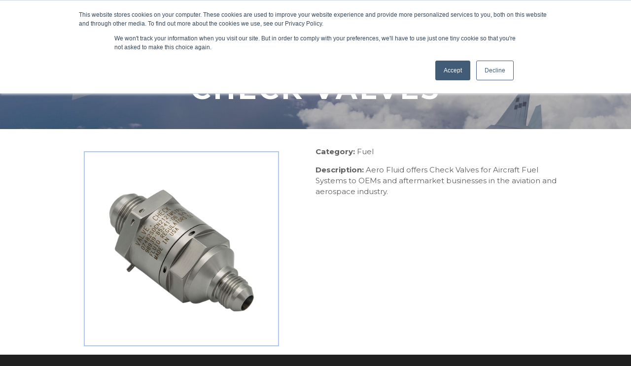

--- FILE ---
content_type: text/html;charset=utf-8
request_url: https://www.aerofluidproducts.com/products/fuel/check-valve-b5241-06
body_size: 6435
content:
<!doctype html><!--[if lt IE 7]> <html class="no-js lt-ie9 lt-ie8 lt-ie7" lang="en" > <![endif]--><!--[if IE 7]>    <html class="no-js lt-ie9 lt-ie8" lang="en" >        <![endif]--><!--[if IE 8]>    <html class="no-js lt-ie9" lang="en" >               <![endif]--><!--[if gt IE 8]><!--><html class="no-js" lang="en"><!--<![endif]--><head>
    <meta charset="utf-8">
    <meta http-equiv="X-UA-Compatible" content="IE=edge,chrome=1">
    <meta name="author" content="Aerofluid Products">
    <meta name="description" content="Aero Fluid offers Check Valves for Aircraft Fuel Systems to OEMs and aftermarket businesses in the aviation and aerospace industry.">
    <meta name="generator" content="HubSpot">
    <title>Check Valves | Aircraft Fuel Systems | Aero Fluid Products</title>
    <link rel="shortcut icon" href="https://www.aerofluidproducts.com/hubfs/Logo_Icon_Aero.png">
    
<meta name="viewport" content="width=device-width, initial-scale=1">

    <script src="/hs/hsstatic/jquery-libs/static-1.1/jquery/jquery-1.7.1.js"></script>
<script>hsjQuery = window['jQuery'];</script>
    <meta property="og:description" content="Aero Fluid offers Check Valves for Aircraft Fuel Systems to OEMs and aftermarket businesses in the aviation and aerospace industry.">
    <meta property="og:title" content="Check Valves | Aircraft Fuel Systems | Aero Fluid Products">
    <meta name="twitter:description" content="Aero Fluid offers Check Valves for Aircraft Fuel Systems to OEMs and aftermarket businesses in the aviation and aerospace industry.">
    <meta name="twitter:title" content="Check Valves | Aircraft Fuel Systems | Aero Fluid Products">

    

    
    <style>
a.cta_button{-moz-box-sizing:content-box !important;-webkit-box-sizing:content-box !important;box-sizing:content-box !important;vertical-align:middle}.hs-breadcrumb-menu{list-style-type:none;margin:0px 0px 0px 0px;padding:0px 0px 0px 0px}.hs-breadcrumb-menu-item{float:left;padding:10px 0px 10px 10px}.hs-breadcrumb-menu-divider:before{content:'›';padding-left:10px}.hs-featured-image-link{border:0}.hs-featured-image{float:right;margin:0 0 20px 20px;max-width:50%}@media (max-width: 568px){.hs-featured-image{float:none;margin:0;width:100%;max-width:100%}}.hs-screen-reader-text{clip:rect(1px, 1px, 1px, 1px);height:1px;overflow:hidden;position:absolute !important;width:1px}
</style>

<link rel="stylesheet" href="https://www.aerofluidproducts.com/hubfs/hub_generated/template_assets/1/34909594012/1742164405331/template_products_style.min.css">
    

    
<!--  Added by GoogleAnalytics integration -->
<script>
var _hsp = window._hsp = window._hsp || [];
_hsp.push(['addPrivacyConsentListener', function(consent) { if (consent.allowed || (consent.categories && consent.categories.analytics)) {
  (function(i,s,o,g,r,a,m){i['GoogleAnalyticsObject']=r;i[r]=i[r]||function(){
  (i[r].q=i[r].q||[]).push(arguments)},i[r].l=1*new Date();a=s.createElement(o),
  m=s.getElementsByTagName(o)[0];a.async=1;a.src=g;m.parentNode.insertBefore(a,m)
})(window,document,'script','//www.google-analytics.com/analytics.js','ga');
  ga('create','UA-162023258-1','auto');
  ga('send','pageview');
}}]);
</script>

<!-- /Added by GoogleAnalytics integration -->

    <link rel="canonical" href="https://www.aerofluidproducts.com/products/fuel/check-valve-b5241-06">

<!-- Google Tag Manager -->
<script>(function(w,d,s,l,i){w[l]=w[l]||[];w[l].push({'gtm.start':
new Date().getTime(),event:'gtm.js'});var f=d.getElementsByTagName(s)[0],
j=d.createElement(s),dl=l!='dataLayer'?'&l='+l:'';j.async=true;j.src=
'https://www.googletagmanager.com/gtm.js?id='+i+dl;f.parentNode.insertBefore(j,f);
})(window,document,'script','dataLayer','GTM-5839DKK');</script>
<!-- End Google Tag Manager -->

<meta property="“og:image”" content="“https://www.aerofluidproducts.com/hubfs/AeroFluid_Logo-1.png”">
<meta name="”twitter:image”" content="https://www.aerofluidproducts.com/hubfs/AeroFluid_Logo-1.png">
<meta property="og:type" content="website">
<meta name="twitter:site" content="@aerofluidproducts">
<meta property="og:image" content="https://www.aerofluidproducts.com/hubfs/AeroFluid_Logo-1.png">
<meta property="og:image:alt" content="Aero Fluid Products">
<meta property="twitter:image" content="https://www.aerofluidproducts.com/hubfs/AeroFluid_Logo-1.png">

<script type="application/ld+json">{
    "@context": "http://schema.org",
    "@graph": [
        {
            "@type": "WebSite",
            "@id": "https://www.aerofluidproducts.com/",
            "name": "Aero Fluid Products",
            "url": "https://www.aerofluidproducts.com/",
            "sameAs": "https://www.linkedin.com/company/aero-fluid-products/about/",
            "publisher": {
                "@type": "Organization",
                "@id": "https://www.aerofluidproducts.com/",
                "name": "Aero Fluid Products",
                "sameAs": "https://www.linkedin.com/company/aero-fluid-products/about/",
                "logo": {
                    "@type": "ImageObject",
                    "url": "https://cdn2.hubspot.net/hub/5915398/hubfs/aero_logo.png?width=855&name=aero_logo.png",
                    "width": "855",
                    "height": "193"
                }
            }
        }
    ]
}</script>
<meta property="og:image" content="https://www.aerofluidproducts.com/hubfs/B5241-06.jpg">

<meta name="twitter:image" content="https://www.aerofluidproducts.com/hubfs/B5241-06.jpg">


<meta property="og:url" content="https://www.aerofluidproducts.com/products/fuel/check-valve-b5241-06">
<meta name="twitter:card" content="summary">
<meta http-equiv="content-language" content="en">
<link rel="stylesheet" href="//7052064.fs1.hubspotusercontent-na1.net/hubfs/7052064/hub_generated/template_assets/DEFAULT_ASSET/1769553513158/template_layout.min.css">


<link rel="stylesheet" href="https://www.aerofluidproducts.com/hubfs/hub_generated/template_assets/1/26123324551/1742164405867/template_stratus-style.min.css">




</head>
<body class="site-page two-column   hs-content-id-27524148266 hs-site-page page " style="">
    <div class="header-container-wrapper">
    <div class="header-container container-fluid">

<div class="row-fluid-wrapper row-depth-1 row-number-1 ">
<div class="row-fluid ">
<div class="span12 widget-span widget-type-global_group .header-container-wrapper" style="" data-widget-type="global_group" data-x="0" data-w="12">
<div class="" data-global-widget-path="generated_global_groups/26123125581.html"><div class="row-fluid-wrapper row-depth-1 row-number-1 ">
<div class="row-fluid ">
<div class="span3 widget-span widget-type-cell " style="" data-widget-type="cell" data-x="0" data-w="3">

<div class="row-fluid-wrapper row-depth-1 row-number-2 ">
<div class="row-fluid ">
<div class="span12 widget-span widget-type-custom_widget " style="" data-widget-type="custom_widget" data-x="0" data-w="12">
<div id="hs_cos_wrapper_module_1541079809457142" class="hs_cos_wrapper hs_cos_wrapper_widget hs_cos_wrapper_type_module widget-type-logo" style="" data-hs-cos-general-type="widget" data-hs-cos-type="module">
  






















  
  <span id="hs_cos_wrapper_module_1541079809457142_hs_logo_widget" class="hs_cos_wrapper hs_cos_wrapper_widget hs_cos_wrapper_type_logo" style="" data-hs-cos-general-type="widget" data-hs-cos-type="logo"><a href="https://www.aerofluidproducts.com/?hsLang=en" id="hs-link-module_1541079809457142_hs_logo_widget" style="border-width:0px;border:0px;"><img src="https://www.aerofluidproducts.com/hs-fs/hubfs/AeroFluid_Logo-1.png?width=612&amp;height=254&amp;name=AeroFluid_Logo-1.png" class="hs-image-widget " height="254" style="height: auto;width:612px;border-width:0px;border:0px;" width="612" alt="" title="" srcset="https://www.aerofluidproducts.com/hs-fs/hubfs/AeroFluid_Logo-1.png?width=306&amp;height=127&amp;name=AeroFluid_Logo-1.png 306w, https://www.aerofluidproducts.com/hs-fs/hubfs/AeroFluid_Logo-1.png?width=612&amp;height=254&amp;name=AeroFluid_Logo-1.png 612w, https://www.aerofluidproducts.com/hs-fs/hubfs/AeroFluid_Logo-1.png?width=918&amp;height=381&amp;name=AeroFluid_Logo-1.png 918w, https://www.aerofluidproducts.com/hs-fs/hubfs/AeroFluid_Logo-1.png?width=1224&amp;height=508&amp;name=AeroFluid_Logo-1.png 1224w, https://www.aerofluidproducts.com/hs-fs/hubfs/AeroFluid_Logo-1.png?width=1530&amp;height=635&amp;name=AeroFluid_Logo-1.png 1530w, https://www.aerofluidproducts.com/hs-fs/hubfs/AeroFluid_Logo-1.png?width=1836&amp;height=762&amp;name=AeroFluid_Logo-1.png 1836w" sizes="(max-width: 612px) 100vw, 612px"></a></span>
</div>

</div><!--end widget-span -->
</div><!--end row-->
</div><!--end row-wrapper -->

</div><!--end widget-span -->
<div class="span9 widget-span widget-type-cell " style="" data-widget-type="cell" data-x="3" data-w="9">

<div class="row-fluid-wrapper row-depth-1 row-number-3 ">
<div class="row-fluid ">
<div class="span9 widget-span widget-type-custom_widget custom-menu-primary" style="" data-widget-type="custom_widget" data-x="0" data-w="9">
<div id="hs_cos_wrapper_module_1558466883520239" class="hs_cos_wrapper hs_cos_wrapper_widget hs_cos_wrapper_type_module widget-type-menu" style="" data-hs-cos-general-type="widget" data-hs-cos-type="module">
<span id="hs_cos_wrapper_module_1558466883520239_" class="hs_cos_wrapper hs_cos_wrapper_widget hs_cos_wrapper_type_menu" style="" data-hs-cos-general-type="widget" data-hs-cos-type="menu"><div id="hs_menu_wrapper_module_1558466883520239_" class="hs-menu-wrapper active-branch flyouts hs-menu-flow-horizontal" role="navigation" data-sitemap-name="default" data-menu-id="26582369504" aria-label="Navigation Menu">
 <ul role="menu" class="active-branch">
  <li class="hs-menu-item hs-menu-depth-1 active hs-item-has-children active-branch" role="none"><a href="https://www.aerofluidproducts.com/products" aria-haspopup="true" aria-expanded="false" role="menuitem">Products</a>
   <ul role="menu" class="hs-menu-children-wrapper active-branch">
    <li class="hs-menu-item hs-menu-depth-2 active active-branch" role="none"><a href="https://www.aerofluidproducts.com/products/air-and-environmental" role="menuitem">Air &amp; Environmental</a></li>
    <li class="hs-menu-item hs-menu-depth-2 active active-branch" role="none"><a href="https://www.aerofluidproducts.com/products/electromechanical" role="menuitem">Electromechanical</a></li>
    <li class="hs-menu-item hs-menu-depth-2 active active-branch" role="none"><a href="https://www.aerofluidproducts.com/products/fuel" role="menuitem">Fuel</a></li>
    <li class="hs-menu-item hs-menu-depth-2 active active-branch" role="none"><a href="https://www.aerofluidproducts.com/products/hardware" role="menuitem">Hardware</a></li>
    <li class="hs-menu-item hs-menu-depth-2 active active-branch" role="none"><a href="https://www.aerofluidproducts.com/products/hydraulics-and-lubrication" role="menuitem">Hydraulics &amp; Lubrication</a></li>
    <li class="hs-menu-item hs-menu-depth-2 active active-branch" role="none"><a href="https://www.aerofluidproducts.com/products/potable-water-waste" role="menuitem">Potable Water &amp; Waste</a></li>
   </ul></li>
  <li class="hs-menu-item hs-menu-depth-1 hs-item-has-children" role="none"><a href="https://www.aerofluidproducts.com/capabilities" aria-haspopup="true" aria-expanded="false" role="menuitem">Capabilities</a>
   <ul role="menu" class="hs-menu-children-wrapper">
    <li class="hs-menu-item hs-menu-depth-2" role="none"><a href="https://www.aerofluidproducts.com/capabilities" role="menuitem">Perfect Product</a></li>
    <li class="hs-menu-item hs-menu-depth-2" role="none"><a href="https://www.aerofluidproducts.com/capabilities/#design" role="menuitem">Design</a></li>
    <li class="hs-menu-item hs-menu-depth-2" role="none"><a href="https://www.aerofluidproducts.com/capabilities/#prototyping" role="menuitem">Prototyping</a></li>
    <li class="hs-menu-item hs-menu-depth-2" role="none"><a href="https://www.aerofluidproducts.com/capabilities/#manufacturing" role="menuitem">Manufacturing</a></li>
    <li class="hs-menu-item hs-menu-depth-2" role="none"><a href="https://www.aerofluidproducts.com/capabilities/#customer_service" role="menuitem">Customer Service</a></li>
   </ul></li>
  <li class="hs-menu-item hs-menu-depth-1" role="none"><a href="https://www.aerofluidproducts.com/rma" role="menuitem">RMA</a></li>
  <li class="hs-menu-item hs-menu-depth-1" role="none"><a href="https://www.aerofluidproducts.com/repair-overhaul" role="menuitem">Repair &amp; Overhaul</a></li>
  <li class="hs-menu-item hs-menu-depth-1" role="none"><a href="https://www.aerofluidproducts.com/rfq" role="menuitem">RFQ</a></li>
 </ul>
</div></span></div>

</div><!--end widget-span -->
<div class="span3 widget-span widget-type-custom_widget desktop-tablet-cta" style="" data-widget-type="custom_widget" data-x="9" data-w="3">
<div id="hs_cos_wrapper_module_1541079839192157" class="hs_cos_wrapper hs_cos_wrapper_widget hs_cos_wrapper_type_module widget-type-cta" style="" data-hs-cos-general-type="widget" data-hs-cos-type="module"><span id="hs_cos_wrapper_module_1541079839192157_" class="hs_cos_wrapper hs_cos_wrapper_widget hs_cos_wrapper_type_cta" style="" data-hs-cos-general-type="widget" data-hs-cos-type="cta"><!--HubSpot Call-to-Action Code --><span class="hs-cta-wrapper" id="hs-cta-wrapper-673cd40d-809c-4015-8317-fecd1442caa6"><span class="hs-cta-node hs-cta-673cd40d-809c-4015-8317-fecd1442caa6" id="hs-cta-673cd40d-809c-4015-8317-fecd1442caa6"><!--[if lte IE 8]><div id="hs-cta-ie-element"></div><![endif]--><a href="https://cta-redirect.hubspot.com/cta/redirect/5915398/673cd40d-809c-4015-8317-fecd1442caa6"><img class="hs-cta-img" id="hs-cta-img-673cd40d-809c-4015-8317-fecd1442caa6" style="border-width:0px;" src="https://no-cache.hubspot.com/cta/default/5915398/673cd40d-809c-4015-8317-fecd1442caa6.png" alt="Contact"></a></span><script charset="utf-8" src="/hs/cta/cta/current.js"></script><script type="text/javascript"> hbspt.cta._relativeUrls=true;hbspt.cta.load(5915398, '673cd40d-809c-4015-8317-fecd1442caa6', {"useNewLoader":"true","region":"na1"}); </script></span><!-- end HubSpot Call-to-Action Code --></span></div>

</div><!--end widget-span -->
</div><!--end row-->
</div><!--end row-wrapper -->

<div class="row-fluid-wrapper row-depth-1 row-number-4 ">
<div class="row-fluid ">
<div class="span12 widget-span widget-type-custom_widget custom-menu-primary mobile-cta" style="" data-widget-type="custom_widget" data-x="0" data-w="12">
<div id="hs_cos_wrapper_module_1583779446770132" class="hs_cos_wrapper hs_cos_wrapper_widget hs_cos_wrapper_type_module widget-type-menu" style="" data-hs-cos-general-type="widget" data-hs-cos-type="module">
<span id="hs_cos_wrapper_module_1583779446770132_" class="hs_cos_wrapper hs_cos_wrapper_widget hs_cos_wrapper_type_menu" style="" data-hs-cos-general-type="widget" data-hs-cos-type="menu"><div id="hs_menu_wrapper_module_1583779446770132_" class="hs-menu-wrapper active-branch flyouts hs-menu-flow-horizontal" role="navigation" data-sitemap-name="default" data-menu-id="26832617415" aria-label="Navigation Menu">
 <ul role="menu" class="active-branch">
  <li class="hs-menu-item hs-menu-depth-1 active hs-item-has-children active-branch" role="none"><a href="https://www.aerofluidproducts.com/products" aria-haspopup="true" aria-expanded="false" role="menuitem">Products</a>
   <ul role="menu" class="hs-menu-children-wrapper active-branch">
    <li class="hs-menu-item hs-menu-depth-2 active active-branch" role="none"><a href="https://www.aerofluidproducts.com/products/air-and-environmental" role="menuitem">Air &amp; Environmental</a></li>
    <li class="hs-menu-item hs-menu-depth-2 active active-branch" role="none"><a href="https://www.aerofluidproducts.com/products/electromechanical" role="menuitem">Electromechanical</a></li>
    <li class="hs-menu-item hs-menu-depth-2 active active-branch" role="none"><a href="https://www.aerofluidproducts.com/products/fuel" role="menuitem">Fuel</a></li>
    <li class="hs-menu-item hs-menu-depth-2 active active-branch" role="none"><a href="https://www.aerofluidproducts.com/products/hardware" role="menuitem">Hardware</a></li>
    <li class="hs-menu-item hs-menu-depth-2 active active-branch" role="none"><a href="https://www.aerofluidproducts.com/products/hydraulics-and-lubrication" role="menuitem">Hydraulics &amp; Lubrication</a></li>
    <li class="hs-menu-item hs-menu-depth-2 active active-branch" role="none"><a href="https://www.aerofluidproducts.com/products/potable-water-waste" role="menuitem">Potable Water &amp; Waste</a></li>
   </ul></li>
  <li class="hs-menu-item hs-menu-depth-1" role="none"><a href="https://www.aerofluidproducts.com/capabilities" role="menuitem">Capabilities</a></li>
  <li class="hs-menu-item hs-menu-depth-1" role="none"><a href="https://www.aerofluidproducts.com/about-us" role="menuitem">About Us</a></li>
  <li class="hs-menu-item hs-menu-depth-1" role="none"><a href="https://www.aerofluidproducts.com/rma" role="menuitem">RMA</a></li>
  <li class="hs-menu-item hs-menu-depth-1" role="none"><a href="https://www.aerofluidproducts.com/repair-overhaul" role="menuitem">Repair &amp; Overhaul</a></li>
  <li class="hs-menu-item hs-menu-depth-1" role="none"><a href="https://www.aerofluidproducts.com/rfq" role="menuitem">RFQ</a></li>
  <li class="hs-menu-item hs-menu-depth-1" role="none"><a href="https://www.aerofluidproducts.com/contact" role="menuitem">Contact Us</a></li>
 </ul>
</div></span></div>

</div><!--end widget-span -->
</div><!--end row-->
</div><!--end row-wrapper -->

</div><!--end widget-span -->
</div><!--end row-->
</div><!--end row-wrapper -->
</div>
</div><!--end widget-span -->
</div><!--end row-->
</div><!--end row-wrapper -->

    </div><!--end header -->
</div><!--end header wrapper -->

<div class="body-container-wrapper">
    <div class="body-container container-fluid">

<div class="row-fluid-wrapper row-depth-1 row-number-1 ">
<div class="row-fluid ">
<div class="span12 widget-span widget-type-custom_widget small_header center_banner" style="" data-widget-type="custom_widget" data-x="0" data-w="12">
<div id="hs_cos_wrapper_module_1598293291924147" class="hs_cos_wrapper hs_cos_wrapper_widget hs_cos_wrapper_type_module" style="" data-hs-cos-general-type="widget" data-hs-cos-type="module"><div id="hs_cos_wrapper_module_155845309217386" class="hs_cos_wrapper hs_cos_wrapper_widget hs_cos_wrapper_type_module" style="" data-hs-cos-general-type="widget" data-hs-cos-type="module">
  <div class="banner" style="background-image:url(https://www.aerofluidproducts.com/hubfs/2-4.jpg)">
    <div class="banner-text page-center" style="padding-left:0px;padding-right:0px;">
			<div class="row-fluid-wrapper row-depth-1 row-number-3">
         <div class="row-fluid ">
            <div class="span12 widget-span widget-type-rich_text banner-text page-center" data-widget-type="rich_text" data-x="0" data-w="12" style="padding-left:0px;padding-right:0px;">
              <div class="cell-wrapper layout-widget-wrapper">
                <div style="text-align: center;">&nbsp;</div>
                
									
								    <h1 style="text-align: center;">Check Valves</h1>
								  
								
                <p style="text-align: center;"></p>
                <div>&nbsp;</div>
              </div>
            </div>
        </div>
      </div>
    </div>
  </div>
</div></div>

</div><!--end widget-span -->
</div><!--end row-->
</div><!--end row-wrapper -->

<div class="row-fluid-wrapper row-depth-1 row-number-2 ">
<div class="row-fluid ">
<div class="span12 widget-span widget-type-cell page-center content-wrapper padding20tb" style="" data-widget-type="cell" data-x="0" data-w="12">

<div class="row-fluid-wrapper row-depth-1 row-number-3 ">
<div class="row-fluid ">
<div class="span12 widget-span widget-type-cell main-content" style="" data-widget-type="cell" data-x="0" data-w="12">

<div class="row-fluid-wrapper row-depth-1 row-number-4 ">
<div class="row-fluid ">
<div class="span12 widget-span widget-type-widget_container " style="" data-widget-type="widget_container" data-x="0" data-w="12">
<span id="hs_cos_wrapper_module_13885046520011784" class="hs_cos_wrapper hs_cos_wrapper_widget_container hs_cos_wrapper_type_widget_container" style="" data-hs-cos-general-type="widget_container" data-hs-cos-type="widget_container"><div id="hs_cos_wrapper_widget_27524149293" class="hs_cos_wrapper hs_cos_wrapper_widget hs_cos_wrapper_type_module" style="" data-hs-cos-general-type="widget" data-hs-cos-type="module">



<div class="product_detail_layout">
	   
      <img src="https://www.aerofluidproducts.com/hubfs/B5241-06.jpg" alt="Check Valves | Aircraft Fuel Systems | Aero Fluid Products" width="80%" style="border:2px solid #ADC8E8;">
     
</div>

<div class="product_detail_layout">
	<p style="text-align: left; line-height: 1.5;"><b>Category:</b> Fuel</p>
  
	<p style="text-align: left; line-height: 1.5;"><b>Description: </b>Aero Fluid offers Check Valves for Aircraft Fuel Systems to OEMs and aftermarket businesses in the aviation and aerospace industry.</p> 
</div>
<br style="clear:both;"><br style="clear:both;">
</div></span>
</div><!--end widget-span -->
</div><!--end row-->
</div><!--end row-wrapper -->

</div><!--end widget-span -->
</div><!--end row-->
</div><!--end row-wrapper -->

</div><!--end widget-span -->
</div><!--end row-->
</div><!--end row-wrapper -->

    </div><!--end body -->
</div><!--end body wrapper -->

<div class="footer-container-wrapper">
    <div class="footer-container container-fluid">

<div class="row-fluid-wrapper row-depth-1 row-number-1 ">
<div class="row-fluid ">
<div class="span12 widget-span widget-type-global_group " style="" data-widget-type="global_group" data-x="0" data-w="12">
<div class="" data-global-widget-path="generated_global_groups/26123116219.html"><div class="row-fluid-wrapper row-depth-1 row-number-1 ">
<div class="row-fluid ">
<div class="span12 widget-span widget-type-cell footer-social" style="" data-widget-type="cell" data-x="0" data-w="12">

<div class="row-fluid-wrapper row-depth-1 row-number-2 ">
<div class="row-fluid ">
<div class="span12 widget-span widget-type-cell page-center" style="" data-widget-type="cell" data-x="0" data-w="12">

<div class="row-fluid-wrapper row-depth-1 row-number-3 ">
<div class="row-fluid ">
<div class="span12 widget-span widget-type-cell " style="" data-widget-type="cell" data-x="0" data-w="12">

<div class="row-fluid-wrapper row-depth-1 row-number-4 ">
<div class="row-fluid ">
<div class="span12 widget-span widget-type-cell " style="" data-widget-type="cell" data-x="0" data-w="12">

<div class="row-fluid-wrapper row-depth-2 row-number-1 ">
<div class="row-fluid ">
<div class="span12 widget-span widget-type-custom_widget custom-menu-primary" style="display: none;" data-widget-type="custom_widget" data-x="0" data-w="12">
<div id="hs_cos_wrapper_module_159605090527986" class="hs_cos_wrapper hs_cos_wrapper_widget hs_cos_wrapper_type_module widget-type-menu" style="" data-hs-cos-general-type="widget" data-hs-cos-type="module">
<span id="hs_cos_wrapper_module_159605090527986_" class="hs_cos_wrapper hs_cos_wrapper_widget hs_cos_wrapper_type_menu" style="" data-hs-cos-general-type="widget" data-hs-cos-type="menu"><div id="hs_menu_wrapper_module_159605090527986_" class="hs-menu-wrapper active-branch flyouts hs-menu-flow-horizontal" role="navigation" data-sitemap-name="default" data-menu-id="23776730112" aria-label="Navigation Menu">
 <ul role="menu">
  <li class="hs-menu-item hs-menu-depth-1" role="none"><a href="https://www.aerofluidproducts.com/blog" role="menuitem">Default HubSpot Blog</a></li>
  <li class="hs-menu-item hs-menu-depth-1" role="none"><a href="https://www.aerofluidproducts.com/california-act" role="menuitem">California SCTA</a></li>
 </ul>
</div></span></div>

</div><!--end widget-span -->
</div><!--end row-->
</div><!--end row-wrapper -->

<div class="row-fluid-wrapper row-depth-2 row-number-2 ">
<div class="row-fluid ">
<div class="span12 widget-span widget-type-custom_widget custom-menu-primary mobile-cta" style="display: none;" data-widget-type="custom_widget" data-x="0" data-w="12">
<div id="hs_cos_wrapper_module_1596051408179218" class="hs_cos_wrapper hs_cos_wrapper_widget hs_cos_wrapper_type_module widget-type-menu" style="" data-hs-cos-general-type="widget" data-hs-cos-type="module">
<span id="hs_cos_wrapper_module_1596051408179218_" class="hs_cos_wrapper hs_cos_wrapper_widget hs_cos_wrapper_type_menu" style="" data-hs-cos-general-type="widget" data-hs-cos-type="menu"><div id="hs_menu_wrapper_module_1596051408179218_" class="hs-menu-wrapper active-branch flyouts hs-menu-flow-horizontal" role="navigation" data-sitemap-name="default" data-menu-id="23776730112" aria-label="Navigation Menu">
 <ul role="menu">
  <li class="hs-menu-item hs-menu-depth-1" role="none"><a href="https://www.aerofluidproducts.com/blog" role="menuitem">Default HubSpot Blog</a></li>
  <li class="hs-menu-item hs-menu-depth-1" role="none"><a href="https://www.aerofluidproducts.com/california-act" role="menuitem">California SCTA</a></li>
 </ul>
</div></span></div>

</div><!--end widget-span -->
</div><!--end row-->
</div><!--end row-wrapper -->

<div class="row-fluid-wrapper row-depth-2 row-number-3 ">
<div class="row-fluid ">
<div class="span12 widget-span widget-type-custom_widget " style="padding-bottom:15px;" data-widget-type="custom_widget" data-x="0" data-w="12">
<div id="hs_cos_wrapper_module_1583787356939245" class="hs_cos_wrapper hs_cos_wrapper_widget hs_cos_wrapper_type_module widget-type-rich_text" style="" data-hs-cos-general-type="widget" data-hs-cos-type="module"><span id="hs_cos_wrapper_module_1583787356939245_" class="hs_cos_wrapper hs_cos_wrapper_widget hs_cos_wrapper_type_rich_text" style="" data-hs-cos-general-type="widget" data-hs-cos-type="rich_text"><p style="text-align: center; font-size: 18px; font-weight: normal;"><span style="font-size: 15px;"><a href="https://www.aerofluidproducts.com?hsLang=en" rel="noopener">Home</a><span style="color: #ffffff;">&nbsp; &nbsp; |&nbsp; &nbsp;</span>&nbsp;<a href="https://www.aerofluidproducts.com/products?hsLang=en" rel="noopener" role="menuitem">Products</a><span style="color: #ffffff;">&nbsp; &nbsp; |&nbsp; </span>&nbsp;<a href="https://www.aerofluidproducts.com/capabilities?hsLang=en" rel="noopener" role="menuitem">Capabilities</a>&nbsp; &nbsp; <span style="color: #ffffff;">|&nbsp; &nbsp; </span><a href="https://www.aerofluidproducts.com/repair-overhaul?hsLang=en" rel="noopener" role="menuitem">Repair</a><span style="color: #ffffff;">&nbsp; &nbsp; |&nbsp; &nbsp; <a href="https://www.aerofluidproducts.com/quality-docs?hsLang=en" rel="noopener">Quality</a>&nbsp; &nbsp; |&nbsp; &nbsp;</span> <a href="/about_us?hsLang=en" rel=" noopener">About</a><span style="color: #ffffff;">&nbsp; &nbsp; |&nbsp; &nbsp;</span>&nbsp;<a href="https://www.aerofluidproducts.com/jobs?hsLang=en" rel="noopener">Careers</a><span style="color: #ffffff;">&nbsp; &nbsp; |&nbsp; &nbsp; </span></span><span style="font-size: 15px;"><a href="https://www.aerofluidproducts.com/contact?hsLang=en" rel=" noopener" role="menuitem">Contact</a><span style="color: #ffffff;"> &nbsp; |&nbsp; &nbsp; </span><a href="https://www.aerofluidproducts.com/privacy-policy?hsLang=en" rel=" noopener" role="menuitem">Privacy Policy</a></span><span style="color: #ffffff; font-size: 15px;"> &nbsp; |&nbsp; &nbsp; </span><a href="https://www.aerofluidproducts.com/california-act?hsLang=en" rel=" noopener" style="font-size: 15px; white-space: nowrap;" role="menuitem">California SCTA Notice</a></p></span></div>

</div><!--end widget-span -->
</div><!--end row-->
</div><!--end row-wrapper -->

</div><!--end widget-span -->
</div><!--end row-->
</div><!--end row-wrapper -->

</div><!--end widget-span -->
</div><!--end row-->
</div><!--end row-wrapper -->

</div><!--end widget-span -->
</div><!--end row-->
</div><!--end row-wrapper -->

</div><!--end widget-span -->
</div><!--end row-->
</div><!--end row-wrapper -->

<div class="row-fluid-wrapper row-depth-1 row-number-1 ">
<div class="row-fluid ">
<div class="span12 widget-span widget-type-cell page-center" style="" data-widget-type="cell" data-x="0" data-w="12">

<div class="row-fluid-wrapper row-depth-1 row-number-2 ">
<div class="row-fluid ">
<div class="span3 widget-span widget-type-custom_widget footer-text" style="" data-widget-type="custom_widget" data-x="0" data-w="3">
<div id="hs_cos_wrapper_module_1558445148331185" class="hs_cos_wrapper hs_cos_wrapper_widget hs_cos_wrapper_type_module widget-type-rich_text" style="" data-hs-cos-general-type="widget" data-hs-cos-type="module"><span id="hs_cos_wrapper_module_1558445148331185_" class="hs_cos_wrapper hs_cos_wrapper_widget hs_cos_wrapper_type_rich_text" style="" data-hs-cos-general-type="widget" data-hs-cos-type="rich_text"><p><img src="https://www.aerofluidproducts.com/hs-fs/hubfs/AeroFluid_Logo_light.png?width=300&amp;name=AeroFluid_Logo_light.png" alt="AeroFluid_Logo_light" width="300" style="width: 300px;" srcset="https://www.aerofluidproducts.com/hs-fs/hubfs/AeroFluid_Logo_light.png?width=150&amp;name=AeroFluid_Logo_light.png 150w, https://www.aerofluidproducts.com/hs-fs/hubfs/AeroFluid_Logo_light.png?width=300&amp;name=AeroFluid_Logo_light.png 300w, https://www.aerofluidproducts.com/hs-fs/hubfs/AeroFluid_Logo_light.png?width=450&amp;name=AeroFluid_Logo_light.png 450w, https://www.aerofluidproducts.com/hs-fs/hubfs/AeroFluid_Logo_light.png?width=600&amp;name=AeroFluid_Logo_light.png 600w, https://www.aerofluidproducts.com/hs-fs/hubfs/AeroFluid_Logo_light.png?width=750&amp;name=AeroFluid_Logo_light.png 750w, https://www.aerofluidproducts.com/hs-fs/hubfs/AeroFluid_Logo_light.png?width=900&amp;name=AeroFluid_Logo_light.png 900w" sizes="(max-width: 300px) 100vw, 300px"></p>
<p>&nbsp;</p></span></div>

</div><!--end widget-span -->
<div class="span3 widget-span widget-type-custom_widget " style="padding-left:20px;" data-widget-type="custom_widget" data-x="3" data-w="3">
<div id="hs_cos_wrapper_module_158378588145668" class="hs_cos_wrapper hs_cos_wrapper_widget hs_cos_wrapper_type_module widget-type-rich_text" style="" data-hs-cos-general-type="widget" data-hs-cos-type="module"><span id="hs_cos_wrapper_module_158378588145668_" class="hs_cos_wrapper hs_cos_wrapper_widget hs_cos_wrapper_type_rich_text" style="" data-hs-cos-general-type="widget" data-hs-cos-type="rich_text"><p style="font-size: 14px; text-align: left;"><span style="color: #ffffff;"><img src="https://www.aerofluidproducts.com/hs-fs/hubfs/Rich%20Text%20Pasting/unknown-1595255387457.png?width=22&amp;name=unknown-1595255387457.png" alt="Phone_icon" style="width: 22px;" width="22" srcset="https://www.aerofluidproducts.com/hs-fs/hubfs/Rich%20Text%20Pasting/unknown-1595255387457.png?width=11&amp;name=unknown-1595255387457.png 11w, https://www.aerofluidproducts.com/hs-fs/hubfs/Rich%20Text%20Pasting/unknown-1595255387457.png?width=22&amp;name=unknown-1595255387457.png 22w, https://www.aerofluidproducts.com/hs-fs/hubfs/Rich%20Text%20Pasting/unknown-1595255387457.png?width=33&amp;name=unknown-1595255387457.png 33w, https://www.aerofluidproducts.com/hs-fs/hubfs/Rich%20Text%20Pasting/unknown-1595255387457.png?width=44&amp;name=unknown-1595255387457.png 44w, https://www.aerofluidproducts.com/hs-fs/hubfs/Rich%20Text%20Pasting/unknown-1595255387457.png?width=55&amp;name=unknown-1595255387457.png 55w, https://www.aerofluidproducts.com/hs-fs/hubfs/Rich%20Text%20Pasting/unknown-1595255387457.png?width=66&amp;name=unknown-1595255387457.png 66w" sizes="(max-width: 22px) 100vw, 22px">&nbsp; P: <a href="tel:1-440-352-6182">440-352-6182</a></span></p>
<p style="font-size: 14px; text-align: left;"><span style="color: #ffffff;"><img src="https://www.aerofluidproducts.com/hs-fs/hubfs/Fax_icon.png?width=21&amp;name=Fax_icon.png" alt="Fax_icon" style="width: 21px;" width="21" srcset="https://www.aerofluidproducts.com/hs-fs/hubfs/Fax_icon.png?width=11&amp;name=Fax_icon.png 11w, https://www.aerofluidproducts.com/hs-fs/hubfs/Fax_icon.png?width=21&amp;name=Fax_icon.png 21w, https://www.aerofluidproducts.com/hs-fs/hubfs/Fax_icon.png?width=32&amp;name=Fax_icon.png 32w, https://www.aerofluidproducts.com/hs-fs/hubfs/Fax_icon.png?width=42&amp;name=Fax_icon.png 42w, https://www.aerofluidproducts.com/hs-fs/hubfs/Fax_icon.png?width=53&amp;name=Fax_icon.png 53w, https://www.aerofluidproducts.com/hs-fs/hubfs/Fax_icon.png?width=63&amp;name=Fax_icon.png 63w" sizes="(max-width: 21px) 100vw, 21px">&nbsp; F: 440-354-2912</span></p>
<p style="line-height: 1; text-align: left;"><span style="color: #ffffff;"><img src="https://www.aerofluidproducts.com/hs-fs/hubfs/Location_icon.png?width=21&amp;name=Location_icon.png" alt="Location_icon" style="width: 21px;" width="21" srcset="https://www.aerofluidproducts.com/hs-fs/hubfs/Location_icon.png?width=11&amp;name=Location_icon.png 11w, https://www.aerofluidproducts.com/hs-fs/hubfs/Location_icon.png?width=21&amp;name=Location_icon.png 21w, https://www.aerofluidproducts.com/hs-fs/hubfs/Location_icon.png?width=32&amp;name=Location_icon.png 32w, https://www.aerofluidproducts.com/hs-fs/hubfs/Location_icon.png?width=42&amp;name=Location_icon.png 42w, https://www.aerofluidproducts.com/hs-fs/hubfs/Location_icon.png?width=53&amp;name=Location_icon.png 53w, https://www.aerofluidproducts.com/hs-fs/hubfs/Location_icon.png?width=63&amp;name=Location_icon.png 63w" sizes="(max-width: 21px) 100vw, 21px">&nbsp; <a href="https://goo.gl/maps/xMMQGzXet6bMZhuN6" rel="noopener" target="_blank">313 Gillett Street</a></span></p>
<p style="line-height: 1; text-align: left;"><span style="color: #ffffff; text-align: center;">&nbsp; &nbsp; &nbsp; &nbsp;<a href="https://goo.gl/maps/xMMQGzXet6bMZhuN6" rel="noopener" target="_blank">Painesville, OH 44077</a></span></p>
<p style="line-height: 1; text-align: left;"><span style="color: #ffffff;"><img src="https://www.aerofluidproducts.com/hs-fs/hubfs/Linkedin.png?width=21&amp;name=Linkedin.png" alt="Linkedin" style="width: 21px;" width="21" srcset="https://www.aerofluidproducts.com/hs-fs/hubfs/Linkedin.png?width=11&amp;name=Linkedin.png 11w, https://www.aerofluidproducts.com/hs-fs/hubfs/Linkedin.png?width=21&amp;name=Linkedin.png 21w, https://www.aerofluidproducts.com/hs-fs/hubfs/Linkedin.png?width=32&amp;name=Linkedin.png 32w, https://www.aerofluidproducts.com/hs-fs/hubfs/Linkedin.png?width=42&amp;name=Linkedin.png 42w, https://www.aerofluidproducts.com/hs-fs/hubfs/Linkedin.png?width=53&amp;name=Linkedin.png 53w, https://www.aerofluidproducts.com/hs-fs/hubfs/Linkedin.png?width=63&amp;name=Linkedin.png 63w" sizes="(max-width: 21px) 100vw, 21px">&nbsp; <a href="https://www.linkedin.com/company/aero-fluid-products/" rel="noopener" target="_blank">LinkedIn</a></span></p></span></div>

</div><!--end widget-span -->
<div class="span6 widget-span widget-type-custom_widget " style="" data-widget-type="custom_widget" data-x="6" data-w="6">
<div id="hs_cos_wrapper_module_159525480645371" class="hs_cos_wrapper hs_cos_wrapper_widget hs_cos_wrapper_type_module" style="" data-hs-cos-general-type="widget" data-hs-cos-type="module"><iframe src="https://www.google.com/maps/embed?pb=!1m18!1m12!1m3!1d1489.1794468672406!2d-81.25100038583687!3d41.712773840018485!2m3!1f0!2f0!3f0!3m2!1i1024!2i768!4f13.1!3m3!1m2!1s0x8831a37da756fb3d%3A0xc3e5dc580e2907cc!2sAero%20Controlex%20Group!5e0!3m2!1sen!2sus!4v1595254996659!5m2!1sen!2sus" width="100%" height="100%" frameborder="0" style="border:0;" allowfullscreen aria-hidden="false" tabindex="0"></iframe></div>

</div><!--end widget-span -->
</div><!--end row-->
</div><!--end row-wrapper -->

<div class="row-fluid-wrapper row-depth-1 row-number-3 ">
<div class="row-fluid ">
<div class="span12 widget-span widget-type-custom_widget " style="padding: 25px;" data-widget-type="custom_widget" data-x="0" data-w="12">
<div id="hs_cos_wrapper_module_158558975608047" class="hs_cos_wrapper hs_cos_wrapper_widget hs_cos_wrapper_type_module widget-type-space" style="" data-hs-cos-general-type="widget" data-hs-cos-type="module"><span class="hs-horizontal-spacer"></span></div>

</div><!--end widget-span -->
</div><!--end row-->
</div><!--end row-wrapper -->

<div class="row-fluid-wrapper row-depth-1 row-number-4 ">
<div class="row-fluid ">
<div class="span12 widget-span widget-type-custom_widget copyright" style="" data-widget-type="custom_widget" data-x="0" data-w="12">
<div id="hs_cos_wrapper_module_1558445458079444" class="hs_cos_wrapper hs_cos_wrapper_widget hs_cos_wrapper_type_module widget-type-rich_text" style="" data-hs-cos-general-type="widget" data-hs-cos-type="module"><span id="hs_cos_wrapper_module_1558445458079444_" class="hs_cos_wrapper hs_cos_wrapper_widget hs_cos_wrapper_type_rich_text" style="" data-hs-cos-general-type="widget" data-hs-cos-type="rich_text"><span>Copyright © 2026 Aero Fluid Products. All Rights Reserved. <span style="text-align: center;">Site Created by&nbsp;</span><strong><a href="https://palocreative.com/" target="_blank" style="text-align: center; text-decoration: none; font-weight: bold; margin: 0px; border: 0px;" rel="noopener">PALO Creative®</a></strong></span><a href="//www.palocreative.com/" target="_blank" rel="noopener"></a></span></div>

</div><!--end widget-span -->
</div><!--end row-->
</div><!--end row-wrapper -->

</div><!--end widget-span -->
</div><!--end row-->
</div><!--end row-wrapper -->

<div class="row-fluid-wrapper row-depth-1 row-number-5 ">
<div class="row-fluid ">
<div class="span12 widget-span widget-type-custom_widget back-to-top" style="" data-widget-type="custom_widget" data-x="0" data-w="12">
<div id="hs_cos_wrapper_module_14059495414178808" class="hs_cos_wrapper hs_cos_wrapper_widget hs_cos_wrapper_type_module" style="" data-hs-cos-general-type="widget" data-hs-cos-type="module"></div>

</div><!--end widget-span -->
</div><!--end row-->
</div><!--end row-wrapper -->
</div>
</div><!--end widget-span -->
</div><!--end row-->
</div><!--end row-wrapper -->

    </div><!--end footer -->
</div><!--end footer wrapper -->

    
<!-- HubSpot performance collection script -->
<script defer src="/hs/hsstatic/content-cwv-embed/static-1.1293/embed.js"></script>
<script src="https://www.aerofluidproducts.com/hubfs/hub_generated/template_assets/1/26577819289/1742164409909/template_stratus-main-1583175701437.min.js"></script>
<script>
var hsVars = hsVars || {}; hsVars['language'] = 'en';
</script>

<script src="/hs/hsstatic/cos-i18n/static-1.53/bundles/project.js"></script>
<script src="/hs/hsstatic/keyboard-accessible-menu-flyouts/static-1.17/bundles/project.js"></script>
<script src="https://www.aerofluidproducts.com/hubfs/hub_generated/module_assets/1/34023626392/1742194043639/module_Stratus_-_Parallax_Banner-Products.min.js"></script>

<!-- Start of HubSpot Analytics Code -->
<script type="text/javascript">
var _hsq = _hsq || [];
_hsq.push(["setContentType", "standard-page"]);
_hsq.push(["setCanonicalUrl", "https:\/\/www.aerofluidproducts.com\/products\/fuel\/check-valve-b5241-06"]);
_hsq.push(["setPageId", "hubdb-27524148266-2596908-37336514614"]);
_hsq.push(["setContentMetadata", {
    "contentPageId": "hubdb-27524148266-2596908-37336514614",
    "legacyPageId": "hubdb-27524148266-2596908-37336514614",
    "contentFolderId": null,
    "contentGroupId": null,
    "abTestId": null,
    "languageVariantId": 27524148266,
    "languageCode": "en",
    
    
}]);
</script>

<script type="text/javascript" id="hs-script-loader" async defer src="/hs/scriptloader/5915398.js"></script>
<!-- End of HubSpot Analytics Code -->


<script type="text/javascript">
var hsVars = {
    render_id: "38204f8d-0bcb-4b51-a78d-ca0a07fa629d",
    ticks: 1769617187280,
    page_id: 27524148266,
    dynamic_page_id: "hubdb-27524148266-2596908-37336514614",
    content_group_id: 0,
    portal_id: 5915398,
    app_hs_base_url: "https://app.hubspot.com",
    cp_hs_base_url: "https://cp.hubspot.com",
    language: "en",
    analytics_page_type: "standard-page",
    scp_content_type: "",
    
    analytics_page_id: "hubdb-27524148266-2596908-37336514614",
    category_id: 1,
    folder_id: 0,
    is_hubspot_user: false
}
</script>


<script defer src="/hs/hsstatic/HubspotToolsMenu/static-1.432/js/index.js"></script>

<!-- Google Tag Manager (noscript) -->
<noscript><iframe src="https://www.googletagmanager.com/ns.html?id=GTM-5839DKK" height="0" width="0" style="display:none;visibility:hidden"></iframe></noscript>
<!-- End Google Tag Manager (noscript) -->


    
    <!-- Generated by the HubSpot Template Builder - template version 1.03 -->

</body></html>

--- FILE ---
content_type: text/css
request_url: https://www.aerofluidproducts.com/hubfs/hub_generated/template_assets/1/34909594012/1742164405331/template_products_style.min.css
body_size: -268
content:
.product_layout{font-weight:bold}@media all and (min-width:1406px){.product_layout{width:31%;margin:1%;float:left;min-height:379px}.product_detail_layout{width:50%;float:left}.product_detail_layout img{width:80%;margin:5%;border:2px solid #78c4c2}}@media all and (min-width:1200px) and (max-width:1405px){.product_layout{width:31%;margin:1%;float:left;min-height:379px}.product_detail_layout{width:50%;float:left}.product_detail_layout img{width:80%;margin:5%;border:2px solid #78c4c2}}@media all and (min-width:980px) and (max-width:1199px){.product_layout{width:31%;margin:1%;float:left;min-height:379px}.product_detail_layout{width:50%;float:left}.product_detail_layout img{width:80%;margin:5%;border:2px solid #78c4c2}}@media all and (max-width:981px){.product_layout{width:31%;margin:1%;float:left;min-height:379px}.product_detail_layout{width:50%;float:left}.product_detail_layout img{width:80%;margin:5%;border:2px solid #78c4c2}}@media all and (min-width:768px) and (max-width:980px){.product_layout{width:31%;margin:1%;float:left;min-height:379px}.product_detail_layout{width:50%;float:left}.product_detail_layout img{width:80%;margin:5%;border:2px solid #78c4c2}}@media all and (max-width:767px){.product_layout{width:31%;margin:1%;float:left;min-height:379px}.product_detail_layout{width:50%;float:left}.product_detail_layout img{width:80%;margin:5%;border:2px solid #78c4c2}}@media all and (min-width:480px) and (max-width:766px){.product_layout{width:31%;margin:1%;float:left;min-height:379px}.product_detail_layout{width:50%;float:left}.product_detail_layout img{width:80%;margin:5%;border:2px solid #78c4c2}}@media all and (max-width:479px){.product_layout{width:31%;margin:1%;float:left;min-height:379px}.product_detail_layout{width:50%;float:left}.product_detail_layout img{width:80%;margin:5%;border:2px solid #78c4c2}}@media all and (min-width:1406px){.product_layout{width:31%;margin:1%;float:left;min-height:379px}.product_detail_layout{width:50%;float:left}.product_detail_layout img{width:80%;margin:5%;border:2px solid #78c4c2}}@media all and (min-width:1200px) and (max-width:1405px){.product_layout{width:31%;margin:1%;float:left;min-height:379px}.product_detail_layout{width:50%;float:left}.product_detail_layout img{width:80%;margin:5%;border:2px solid #78c4c2}}@media all and (min-width:980px) and (max-width:1199px){.product_layout{width:31%;margin:1%;float:left;min-height:379px}.product_detail_layout{width:50%;float:left}.product_detail_layout img{width:80%;margin:5%;border:2px solid #78c4c2}}@media all and (max-width:981px){.product_layout{width:31%;margin:1%;float:left;min-height:379px}.product_detail_layout{width:50%;float:left}.product_detail_layout img{width:80%;margin:5%;border:2px solid #78c4c2}}@media all and (min-width:768px) and (max-width:980px){.product_layout{width:31%;margin:1%;float:left;min-height:379px}.product_detail_layout{width:50%;float:left}.product_detail_layout img{width:80%;margin:5%;border:2px solid #78c4c2}}@media all and (max-width:767px){.product_layout{width:48%;margin:1%;float:left;min-height:310px}.product_detail_layout{width:100%;float:left}.product_detail_layout img{width:80%;margin:5%;border:2px solid #78c4c2}}@media all and (min-width:480px) and (max-width:766px){.product_layout{width:48%;margin:1%;float:left;min-height:310px}.product_detail_layout{width:100%;float:left}.product_detail_layout img{width:80%;margin:5%;border:2px solid #78c4c2}}@media all and (max-width:479px){.product_layout{width:48%;margin:1%;float:left;min-height:310px}.product_detail_layout{width:100%;float:left}.product_detail_layout img{width:80%;margin:5%;border:2px solid #78c4c2}}.products_categories{padding:50px 50px 60px 50px}.category_image img{max-width:20%;float:left;margin:0px 30px 10px 0px}.category_odd{background-color:#fff;border:solid 3px #afc8e8}.category_even{background-color:#e1e9ec}